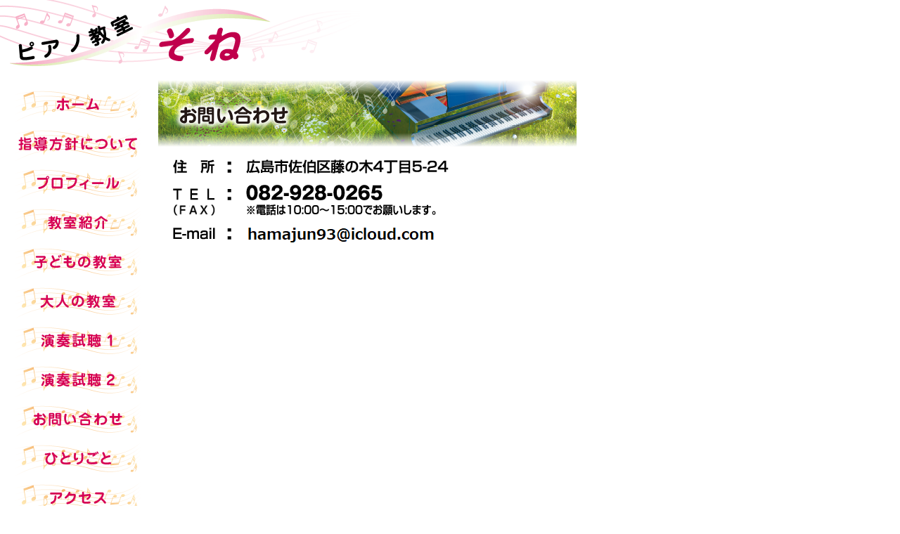

--- FILE ---
content_type: text/html
request_url: http://www.piano-sone.com/toi.html
body_size: 3954
content:
<!DOCTYPE html PUBLIC "-//W3C//DTD XHTML 1.0 Strict//EN" "http://www.w3.org/TR/xhtml1/DTD/xhtml1-strict.dtd">
<html xmlns="http://www.w3.org/1999/xhtml" xml:lang="ja" lang="ja">
<head>
<meta http-equiv="content-type" content="text/html; charset=utf-8" />
<title>ようこそピアノ教室そねへ！　お問い合わせ　ピアノ教室そね</title>
<meta name="keywords" content="ピアノ教室,広島市,そね,ピアノ,佐伯区,子どもの教室,大人の教室" />
<meta name="description" content="広島市佐伯区にあるピアノ教室そねは、子どもから大人まで幅広くレッスンを行っています。" />
<link rel="stylesheet" href="css/style.css" type="text/css" media="all" />
<script type="text/javascript" src="js/jquery.js"></script>
<script type="text/javascript" src="js/yuga.js" charset="utf-8"></script>
</head>
<body>
<div id="container">

<div id="top">
<h1><a href="index.html" title="トップページへ"><img src="img/top.gif" width="800" height="100" alt="ピアノ教室そね" title="ピアノ教室そね"></a></h1>
<!-- /top --></div>

<div id="content">

<div id="menu">
<ul id="headerNavi" class="clearfix">
<li id="hNavi01"><a href="index.html" title="ホームへ戻る"><img src="img/side01.png" class="btn" alt="ホームへ戻る" title="ホームへ戻る" width="180" height="50" /></a></li>
<li id="hNavi02"><a href="policy.html" title="指導方針について"><img src="img/side02.png" class="btn" alt="指導方針について" title="指導方針について" width="180" height="50" /></a></li>
<li id="hNavi03"><a href="prof.html" title="プロフィール"><img src="img/side03.png" class="btn" alt="プロフィール" title="プロフィール" width="180" height="50" /></a></li>
<li id="hNavi04"><a href="school_info.html" title="教室紹介"><img src="img/side04.png" class="btn" alt="教室紹介" title="教室紹介" width="180" height="50" /></a></li>
<li id="hNavi05"><a href="child_school.html" title="子どもの教室"><img src="img/side05.png" class="btn" alt="子どもの教室" title="子どもの教室" width="180" height="50" /></a></li>
<li id="hNavi06"><a href="adult_school.html" title="大人の教室"><img src="img/side06.png" class="btn" alt="大人の教室" title="大人の教室" width="180" height="50" /></a></li>
<li id="hNavi11"><a href="listen.html" title="演奏試聴1"><img src="img/side11.png" class="btn" alt="演奏試聴1" title="演奏試聴1" width="180" height="50" /></a></li>
<li id="hNavi12"><a href="listen2.html" title="演奏試聴2"><img src="img/side12.png" class="btn" alt="演奏試聴2" title="演奏試聴2" width="180" height="50" /></a></li>
<li id="hNavi07"><a href="toi.html" title="お問い合わせ"><img src="img/side07.png" class="btn" alt="お問い合わせ" title="お問い合わせ" width="180" height="50" /></a></li>
<li id="hNavi08"><a href="https://ameblo.jp/piano-sone" target="_blank" title="ひとりごと"><img src="img/side08.png" class="btn" alt="ひとりごと" title="ひとりごと" width="180" height="50" /></a></li>
<li id="hNavi09"><a href="access.html" title="アクセス"><img src="img/side09.png" class="btn" alt="アクセス" title="アクセス" width="180" height="50" /></a></li>
<li id="hNavi10"><a href="link.html" title="リンク"><img src="img/side10.png" class="btn" alt="リンク" title="リンク" width="180" height="50" /></a></li>
</ul>
<!-- /menu --></div>

<div id="main" class="child">
<div class="midashi"><h1><img src="img/midashi06.png?2" alt="お問い合わせ"></h1></div>

<p class="pbottom2"><script language="JavaScript">document.write("<a href=\""+"mai"+"lto:"+"hamajun93"+"&#64;"+"icloud"+".com"+"\">");</script><img src="img/contact.png?2" alt="アドレス" title="アドレス"><script language="JavaScript">document.write("</a>");</script></a></p>

<!-- /main --></div>

<!-- /content --></div>
 
<!-- /container --></div>

</body>
</html>


--- FILE ---
content_type: text/css
request_url: http://www.piano-sone.com/css/style.css
body_size: 10791
content:
@charset "utf-8";/*Author: Murata Tomoyuki*/	/* [index] */	/* reset and base */	/* body */	/* a */	/* change font */	/* align short cut */	/* font short cut */	/* font color */	/* image *//* reset and base */* {	margin: 0;	padding: 0;	font-style: normal;}html {	overflow-y: scroll;}table {	border-collapse: collapse;	border-spacing: 0;	empty-cells: show;	font-size: 100%;}caption, th {	text-align: left;}object, embed {	vertical-align: top;}hr, legend {	display: none;}h1, h2, h3, h4, h5, h6 {	font-size: 100%;}img {	border: none;	vertical-align: bottom;}li {	list-style: none;}p {	margin: 0.5em 0 0.5em 0;}textarea {	padding: 0.5em;	overflow: auto;	font-size: 100%;}*+html option {	padding-right: 0; /* for IE7&Opera */}* html option {	padding-right: 0; /* for IE6 */}abbr {	cursor: help;}.clearfix:after {	content: ".";	display: block;	clear: both;	height: 0;	visibility: hidden;}.clearfix {	min-height: 1px;}* html .clearfix {	height: 1px;	/*¥*//*/	height: auto;	overflow: hidden;	/**/}/* body */body {	color: #000;	font-family:'Lucida Grande', 'Hiragino Kaku Gothic ProN', 'ヒラギノ角ゴ ProN W3', Meiryo, メイリオ, sans-serif;	font-size: 100%;	letter-spacing: 1px;	background: #fff;	margin-top: 0;	margin-left: 0;}/* container */#container {	width: 860px;	height: 1000px;}/* content */#content {	padding: 0 0 10px 0;}/* a */a {	text-decoration: none;}a:link,a:visited {	color: #e4007f;	text-decoration: none;}a:hover {	border-bottom: 1px solid #e4007f;	background-color: #ffe6ff;}h1 a:hover {	border-bottom: none;}/* p */p.main {	font-size: 14px;}p.sub {	font-size: 10px;}p.line01{	line-height: 12;}/*上部*/#top{ width: 800px;}/* menu */#menu{	width: 180px;	background-color: #fff;	float: left;	margin:20px 5px 20px 20px;}ul#headerNavi {}ul#headerNavi li {	padding: 0;	margin: 3px 0px;	float: left;	overflow: hidden;}/*メイン*/#main {	width: 605px;	float: left;	font-size: 16px;	margin: 10px 20px;}div#main.index p.ccopy {	margin: 15px 0 30px 0;	font-size: 15px;	letter-spacing: 2px;}div#main p,h4 {	margin: 0 0.5em 0.5em 0.5em;	font-size: 14px;}div#main.policy h2 {	background: url(../img/h2.png) no-repeat;	margin: 0 0.5em 0.5em 0.5em;	font-size: 16px;}div#main.child h2 {	background: url(../img/h2.png) no-repeat;	margin: 1em 0.5em 0.5em 0.5em;	font-size: 16px;}div#main.listen h2 {	color:#c06;	background: url(../img/h2.png) no-repeat;	margin: 1em 0.5em 0.5em 0.5em;}div#main.prof h2 {	margin: 1.5em 0.5em 0.5em 0.5em;	font-size: 16px;}div#main h2 {	margin: 0 0.5em 0.5em 0.5em;	font-size: 16px;}div#main.index p {	margin: 0;}div#main h2.midashi {	margin: 0;}#news {	border: 1px solid #999999;	margin-top: 0em;	margin-bottom: 0;	margin-left: 1em;	margin-right: 1em;	padding: 1em;}.news_date {	float: left;	white-space: nowrap;	padding: 0 15px;}.news_text {	padding: 0 15px 0 122px;}/* align short cut */.l	{text-align: left;}.c	{text-align: center;}.r	{text-align: right;}.z 	{margin: 0;}.top	{vertical-align: top;}.mtop0h	{margin-top: 0.5em;}.mtop1	{margin-top: 1em;}.mtop1h	{margin-top: 1.5em;}.mtop2	{margin-top: 2em;}.mtop2h	{margin-top: 2.5em;}.mtop3	{margin-top: 3em;}.mtop3h	{margin-top: 3.5em;}.mtop4	{margin-top: 4em;}.mtop4h	{margin-top: 4.5em;}.mbottom0h	{margin-bottom: 0.5em;}.mbottom1	{margin-bottom: 1em;}.mbottom1h	{margin-bottom: 1.5em;}.mbottom2	{margin-bottom: 2em;}.mbottom2h	{margin-bottom: 2.5em;}.mbottom3	{margin-bottom: 3em;}.mbottom3h	{margin-bottom: 3.5em;}.mbottom4	{margin-bottom: 4em;}.mbottom4h	{margin-bottom: 4.5em;}.mleft0h	{margin-left: 0.5em;}.mleft1	{margin-left: 1em;}.mleft1h	{margin-left: 1.5em;}.mleft2	{margin-left: 2em;}.mleft2h	{margin-left: 2.5em;}.mleft3	{margin-left: 3em;}.mleft3h	{margin-left: 3.5em;}.mleft4	{margin-left: 4em;}.mleft4h	{margin-left: 4.5em;}.mright0h	{margin-right: 0.5em;}.mright1	{margin-right: 1em;}.mright1h	{margin-right: 1.5em;}.mright2	{margin-right: 2em;}.mright2h	{margin-right: 2.5em;}.mright3	{margin-right: 3em;}.mright3h	{margin-right: 3.5em;}.mright4	{margin-right: 4em;}.mright4h	{margin-right: 4.5em;}.mall0h	{margin: 0.5em;}.mall1	{margin: 1em;}.mall1h	{margin: 1.5em;}.mall2	{margin: 2em;}.mall2h	{margin: 2.5em;}.mall3	{margin: 3em;}.mall3h	{margin: 3.5em;}.mall4	{margin: 4em;}.mall4h	{margin: 4.5em;}.ptop0h	{padding-top: 0.5em;}.ptop1	{padding-top: 1em;}.ptop1h	{padding-top: 1.5em;}.ptop2	{padding-top: 2em;}.ptop2h	{padding-top: 2.5em;}.ptop3	{padding-top: 3em;}.ptop3h	{padding-top: 3.5em;}.ptop4	{padding-top: 4em;}.ptop4h	{padding-top: 4.5em;}.pbottom0h	{padding-bottom: 0.5em;}.pbottom1	{padding-bottom: 1em;}.pbottom1h	{padding-bottom: 1.5em;}.pbottom2	{padding-bottom: 2em;}.pbottom2h	{padding-bottom: 2.5em;}.pbottom3	{padding-bottom: 3em;}.pbottom3h	{padding-bottom: 3.5em;}.pbottom4	{padding-bottom: 4em;}.pbottom4h	{padding-bottom: 4.5em;}.pleft0h	{padding-left: 0.5em;}.pleft1	{padding-left: 1em;}.pleft1h	{padding-left: 1.5em;}.pleft2	{padding-left: 2em;}.pleft2h	{padding-left: 2.5em;}.pleft3	{padding-left: 3em;}.pleft3h	{padding-left: 3.5em;}.pleft4	{padding-left: 4em;}.pleft4h	{padding-left: 4.5em;}.pright0h	{padding-right: 0.5em;}.pright1	{padding-right: 1em;}.pright1h	{padding-right: 1.5em;}.pright2	{padding-right: 2em;}.pright2h	{padding-right: 2.5em;}.pright3	{padding-right: 3em;}.pright3h	{padding-right: 3.5em;}.pright4	{padding-right: 4em;}.pright4h	{padding-right: 4.5em;}.pall0h	{padding: 0.5em;}.pall1	{padding: 1em;}.pall1h	{padding: 1.5em;}.pall2	{padding: 2em;}.pall2h	{padding: 2.5em;}.pall3	{padding: 3em;}.pall3h	{padding: 3.5em;}.pall4	{padding: 4em;}.pall4h	{padding: 4.5em;}.ind0h	{text-indent: 0.5em;}.ind1	{text-indent: 1em;}.ind1h	{text-indent: 1.5em;}.ind2	{text-indent: 2em;}.ind2h	{text-indent: 2.5em;}.ind3	{text-indent: 3em;}.ind3h	{text-indent: 3.5em;}.ind4	{text-indent: 4em;}.ind4h	{text-indent: 4.5em;}.indm0h	{text-indent: -0.5em;}.indm1	{text-indent: -1em;}.indm1h	{text-indent: -1.5em;}.sageh	{padding-left: 0.5em; text-indent: 0em;}.sageh-h	{padding-left: 0.5em; text-indent: -0.5em;}.sage1	{padding-left: 1em; text-indent: 0em;}.sage1-h	{padding-left: 1em; text-indent: -0.5em;}.sage1-1	{padding-left: 1em; text-indent: -1em;}.sage1h	{padding-left: 1.5em; text-indent: 0em;}.sage1h-h	{padding-left: 1.5em; text-indent: -0.5em;}.sage1h-1	{padding-left: 1.5em; text-indent: -1em;}.sage1h-1h	{padding-left: 1.5em; text-indent: -1.5em;}.sage2	{padding-left: 2em; text-indent: 0em;}.sage2-h	{padding-left: 2em; text-indent: -0.5em;}.sage2-1	{padding-left: 2em; text-indent: -1em;}.sage2-1h	{padding-left: 2em; text-indent: -1.5em;}.sage2-2	{padding-left: 2em; text-indent: -2em;}.sage2h	{padding-left: 2.5em; text-indent: 0em;}.sage2h-h	{padding-left: 2.5em; text-indent: -0.5em;}.sage2h-1	{padding-left: 2.5em; text-indent: -1em;}.sage2h-1h	{padding-left: 2.5em; text-indent: -1.5em;}.sage2h-2	{padding-left: 2.5em; text-indent: -2em;}.sage2h-2h	{padding-left: 2.5em; text-indent: -2.5em;}.sage3	{padding-left: 3em; text-indent: 0em;}.sage3-h	{padding-left: 3em; text-indent: -0.5em;}.sage3-1	{padding-left: 3em; text-indent: -1em;}.sage3-1h	{padding-left: 3em; text-indent: -1.5em;}.sage3-2	{padding-left: 3em; text-indent: -2em;}.sage3-2h	{padding-left: 3em; text-indent: -2.5em;}.sage3-3	{padding-left: 3em; text-indent: -3em;}.sage3h	{padding-left: 3.5em; text-indent: 0em;}.sage3h-h	{padding-left: 3.5em; text-indent: -0.5em;}.sage3h-1	{padding-left: 3.5em; text-indent: -1em;}.sage3h-1h	{padding-left: 3.5em; text-indent: -1.5em;}.sage3h-2	{padding-left: 3.5em; text-indent: -2em;}.sage3h-2h	{padding-left: 3.5em; text-indent: -2.5em;}.sage3h-3	{padding-left: 3.5em; text-indent: -3em;}.sage3h-3h	{padding-left: 3.5em; text-indent: -3.5em;}.sage4	{padding-left: 4em; text-indent: 0em;}.sage4-h	{padding-left: 4em; text-indent: -0.5em;}.sage4-1	{padding-left: 4em; text-indent: -1em;}.sage4-1h	{padding-left: 4em; text-indent: -1.5em;}.sage4-2	{padding-left: 4em; text-indent: -2em;}.sage4-2h	{padding-left: 4em; text-indent: -2.5em;}.sage4-3	{padding-left: 4em; text-indent: -3em;}.sage4-3h	{padding-left: 4em; text-indent: -3.5em;}.sage4-4	{padding-left: 4em; text-indent: -4em;}.sage4h	{padding-left: 4.5em; text-indent: 0em;}.sage4h-h	{padding-left: 4.5em; text-indent: -0.5em;}.sage4h-1	{padding-left: 4.5em; text-indent: -1em;}.sage4h-1h	{padding-left: 4.5em; text-indent: -1.5em;}.sage4h-2	{padding-left: 4.5em; text-indent: -2em;}.sage4h-2h	{padding-left: 4.5em; text-indent: -2.5em;}.sage4h-3	{padding-left: 4.5em; text-indent: -3em;}.sage4h-3h	{padding-left: 4.5em; text-indent: -3.5em;}.sage4h-4	{padding-left: 4.5em; text-indent: -4em;}.sage4h-4h	{padding-left: 4.5em; text-indent: -4.5em;}/* font short cut */.n	{font-weight: normal;}.b	{font-weight: bold;}.u	{text-decoration: underline;}/* font color */.red	{color: red;}.blue	{color: blue;}.green	{color: green;}.magenta	{color: #e4007f;}.black	{color: #000;}.navy	{color: #008;}.pink	{color: #fa374b;}/* image */.imgLeft,.imgRight {	overflow: hidden;	height: auto;}.imgLeft img {	float: left;	margin: 0 15px 0 0 !important;	padding: 0 !important;	border: 0 !important;} .imgRight img {	float: right;	margin: 0 0 0 15px !important;	padding: 0 !important;	border: 0 !important;} .imgLeft p,.imgRight p {	overflow: hidden;	height: auto;}img	{border: 0;}ul.orange {	margin: 0.5em;}ul.orange li {	background: url(../img/h2.png) no-repeat;	margin: 0.5em;	padding-left:1.2em;	font-size: 14px;}.cmt_p {	background: url(../img/cmt_p.png);	padding: 0.5em;}div#main .cmt_player {	width: 602px;	background: url(../img/cmt_play.png);	padding: 0.5em 0;}div#main .cmt_player p {	font-size: 13px;	margin-top: 1px;	margin-bottom: 1px;}div#main .cmt_player img {	margin: 0 8px 0 12px;}div#main.listen .listen_title {	float: right;	width: 500px;	height: 75px;	margin: 15px 0 15px 10px;}div#main.listen h3 {	display: inline-block;	background: url(../img/icon_onpu.png) no-repeat;	padding-left: 25px;	width: 384px;	height: 53px;	margin: 2px 0 0 0;}div#main.listen .time {	display: inline-block;	background: url(../img/icon_time.png) no-repeat;	color: #f93;	width: 70px;	text-align: center;	font-weight: bold;	height: 53px;}div#main.listen .listen_mp3 {	float: left;	left: clear;	width: 90px;	height: 60px;	margin: 15px 0 15px 4px;}div#main.listen .listen_mp3 p {	margin: 0;}div#main.listen .listen_mp3 p a:hover {	border: none;}